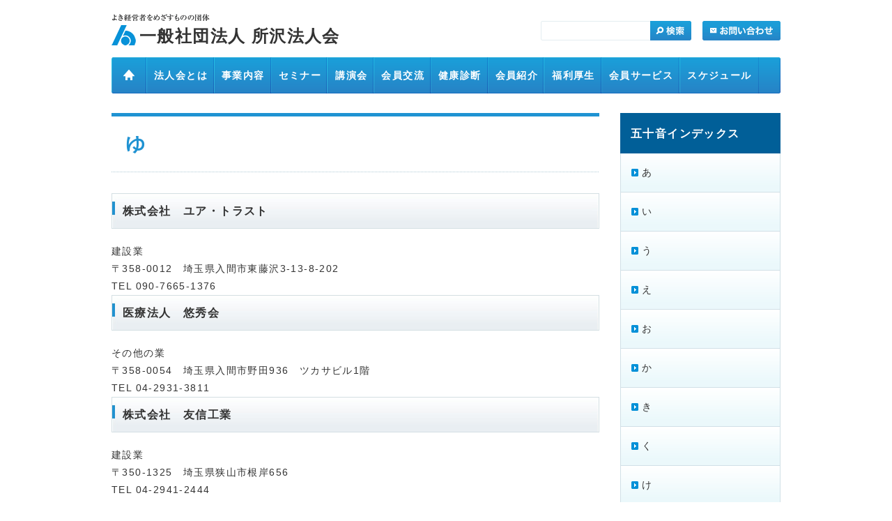

--- FILE ---
content_type: text/html; charset=UTF-8
request_url: https://hojinkai.zenkokuhojinkai.or.jp/tokorozawa/test/yu/
body_size: 34170
content:
<!DOCTYPE html PUBLIC "-//W3C//DTD XHTML 1.0 Transitional//EN" "http://www.w3.org/TR/xhtml1/DTD/xhtml1-transitional.dtd">
<html xmlns="http://www.w3.org/1999/xhtml" xml:lang="ja" lang="ja">
<head>
<meta http-equiv="content-type" content="text/html; charset=utf-8" />
<meta http-equiv="content-style-type" content="text/css" />
<meta http-equiv="content-script-type" content="text/javascript" />
<meta name="viewport" content="width=device-width, initial-scale=1">
<title>一般社団法人 所沢法人会</title>
<meta name="Description" content="法人会は60年を超える歴史を有し100万社が加入する団体です。税の啓発や租税教育を積極的に進めています。" />
<meta name="Keywords" content="全法連,全国法人会,法人会,税,税金,税制改正,社会貢献,公益法人" />

<link rel="index" href="/index.html" />
  <link rel="stylesheet" type="text/css" href="https://hojinkai.zenkokuhojinkai.or.jp/tokorozawa/wp-content/themes/tanikai/common/css/reset.css" media="all" />
  <link rel="stylesheet" type="text/css" href="https://hojinkai.zenkokuhojinkai.or.jp/tokorozawa/wp-content/themes/tanikai/common/css/global-responsive.css" media="all" />
<link rel="stylesheet" type="text/css" href="https://hojinkai.zenkokuhojinkai.or.jp/tokorozawa/wp-content/themes/tanikai/style.css" media="all" />
<link rel="stylesheet" type="text/css" href="https://hojinkai.zenkokuhojinkai.or.jp/tokorozawa/wp-content/themes/tanikai/common/css/print.css" media="print" />

<script type="text/javascript" src="https://hojinkai.zenkokuhojinkai.or.jp/tokorozawa/wp-content/themes/tanikai/common/js/jquery1.7_pack.js"></script>
<script type="text/javascript" src="https://hojinkai.zenkokuhojinkai.or.jp/tokorozawa/wp-content/themes/tanikai/common/js/library.js"></script>
<script type="text/javascript">
$(document).ready(function(){
   $('#SideInclude').load('/sidebanner/', null , function(){
       $.library.rollover();
   });
      $.library.active("gn866",{type:"text"});
   $.library.active("sn1271",{type:"text"});
  });

$(function(){
  $(".hamburger").click(function () {
    $(this).toggleClass("active");
    $(".sp-header .navi").toggleClass("active");
  });
  $(".navi a").click(function () {
    $(".hamburger").removeClass("active");
    $(".sp-header .navi").removeClass("active");
  });
});
</script>
<meta name='robots' content='max-image-preview:large' />
	<style>img:is([sizes="auto" i], [sizes^="auto," i]) { contain-intrinsic-size: 3000px 1500px }</style>
	<link rel="alternate" type="application/rss+xml" title="一般社団法人 所沢法人会 &raquo; ゆ のコメントのフィード" href="https://hojinkai.zenkokuhojinkai.or.jp/tokorozawa/test/yu/feed/" />
<script type="text/javascript">
/* <![CDATA[ */
window._wpemojiSettings = {"baseUrl":"https:\/\/s.w.org\/images\/core\/emoji\/15.0.3\/72x72\/","ext":".png","svgUrl":"https:\/\/s.w.org\/images\/core\/emoji\/15.0.3\/svg\/","svgExt":".svg","source":{"concatemoji":"https:\/\/hojinkai.zenkokuhojinkai.or.jp\/tokorozawa\/wp-includes\/js\/wp-emoji-release.min.js?ver=6.7.2"}};
/*! This file is auto-generated */
!function(i,n){var o,s,e;function c(e){try{var t={supportTests:e,timestamp:(new Date).valueOf()};sessionStorage.setItem(o,JSON.stringify(t))}catch(e){}}function p(e,t,n){e.clearRect(0,0,e.canvas.width,e.canvas.height),e.fillText(t,0,0);var t=new Uint32Array(e.getImageData(0,0,e.canvas.width,e.canvas.height).data),r=(e.clearRect(0,0,e.canvas.width,e.canvas.height),e.fillText(n,0,0),new Uint32Array(e.getImageData(0,0,e.canvas.width,e.canvas.height).data));return t.every(function(e,t){return e===r[t]})}function u(e,t,n){switch(t){case"flag":return n(e,"\ud83c\udff3\ufe0f\u200d\u26a7\ufe0f","\ud83c\udff3\ufe0f\u200b\u26a7\ufe0f")?!1:!n(e,"\ud83c\uddfa\ud83c\uddf3","\ud83c\uddfa\u200b\ud83c\uddf3")&&!n(e,"\ud83c\udff4\udb40\udc67\udb40\udc62\udb40\udc65\udb40\udc6e\udb40\udc67\udb40\udc7f","\ud83c\udff4\u200b\udb40\udc67\u200b\udb40\udc62\u200b\udb40\udc65\u200b\udb40\udc6e\u200b\udb40\udc67\u200b\udb40\udc7f");case"emoji":return!n(e,"\ud83d\udc26\u200d\u2b1b","\ud83d\udc26\u200b\u2b1b")}return!1}function f(e,t,n){var r="undefined"!=typeof WorkerGlobalScope&&self instanceof WorkerGlobalScope?new OffscreenCanvas(300,150):i.createElement("canvas"),a=r.getContext("2d",{willReadFrequently:!0}),o=(a.textBaseline="top",a.font="600 32px Arial",{});return e.forEach(function(e){o[e]=t(a,e,n)}),o}function t(e){var t=i.createElement("script");t.src=e,t.defer=!0,i.head.appendChild(t)}"undefined"!=typeof Promise&&(o="wpEmojiSettingsSupports",s=["flag","emoji"],n.supports={everything:!0,everythingExceptFlag:!0},e=new Promise(function(e){i.addEventListener("DOMContentLoaded",e,{once:!0})}),new Promise(function(t){var n=function(){try{var e=JSON.parse(sessionStorage.getItem(o));if("object"==typeof e&&"number"==typeof e.timestamp&&(new Date).valueOf()<e.timestamp+604800&&"object"==typeof e.supportTests)return e.supportTests}catch(e){}return null}();if(!n){if("undefined"!=typeof Worker&&"undefined"!=typeof OffscreenCanvas&&"undefined"!=typeof URL&&URL.createObjectURL&&"undefined"!=typeof Blob)try{var e="postMessage("+f.toString()+"("+[JSON.stringify(s),u.toString(),p.toString()].join(",")+"));",r=new Blob([e],{type:"text/javascript"}),a=new Worker(URL.createObjectURL(r),{name:"wpTestEmojiSupports"});return void(a.onmessage=function(e){c(n=e.data),a.terminate(),t(n)})}catch(e){}c(n=f(s,u,p))}t(n)}).then(function(e){for(var t in e)n.supports[t]=e[t],n.supports.everything=n.supports.everything&&n.supports[t],"flag"!==t&&(n.supports.everythingExceptFlag=n.supports.everythingExceptFlag&&n.supports[t]);n.supports.everythingExceptFlag=n.supports.everythingExceptFlag&&!n.supports.flag,n.DOMReady=!1,n.readyCallback=function(){n.DOMReady=!0}}).then(function(){return e}).then(function(){var e;n.supports.everything||(n.readyCallback(),(e=n.source||{}).concatemoji?t(e.concatemoji):e.wpemoji&&e.twemoji&&(t(e.twemoji),t(e.wpemoji)))}))}((window,document),window._wpemojiSettings);
/* ]]> */
</script>
<style id='wp-emoji-styles-inline-css' type='text/css'>

	img.wp-smiley, img.emoji {
		display: inline !important;
		border: none !important;
		box-shadow: none !important;
		height: 1em !important;
		width: 1em !important;
		margin: 0 0.07em !important;
		vertical-align: -0.1em !important;
		background: none !important;
		padding: 0 !important;
	}
</style>
<link rel='stylesheet' id='wp-block-library-css' href='https://hojinkai.zenkokuhojinkai.or.jp/tokorozawa/wp-includes/css/dist/block-library/style.min.css?ver=6.7.2' type='text/css' media='all' />
<style id='classic-theme-styles-inline-css' type='text/css'>
/*! This file is auto-generated */
.wp-block-button__link{color:#fff;background-color:#32373c;border-radius:9999px;box-shadow:none;text-decoration:none;padding:calc(.667em + 2px) calc(1.333em + 2px);font-size:1.125em}.wp-block-file__button{background:#32373c;color:#fff;text-decoration:none}
</style>
<style id='global-styles-inline-css' type='text/css'>
:root{--wp--preset--aspect-ratio--square: 1;--wp--preset--aspect-ratio--4-3: 4/3;--wp--preset--aspect-ratio--3-4: 3/4;--wp--preset--aspect-ratio--3-2: 3/2;--wp--preset--aspect-ratio--2-3: 2/3;--wp--preset--aspect-ratio--16-9: 16/9;--wp--preset--aspect-ratio--9-16: 9/16;--wp--preset--color--black: #000000;--wp--preset--color--cyan-bluish-gray: #abb8c3;--wp--preset--color--white: #ffffff;--wp--preset--color--pale-pink: #f78da7;--wp--preset--color--vivid-red: #cf2e2e;--wp--preset--color--luminous-vivid-orange: #ff6900;--wp--preset--color--luminous-vivid-amber: #fcb900;--wp--preset--color--light-green-cyan: #7bdcb5;--wp--preset--color--vivid-green-cyan: #00d084;--wp--preset--color--pale-cyan-blue: #8ed1fc;--wp--preset--color--vivid-cyan-blue: #0693e3;--wp--preset--color--vivid-purple: #9b51e0;--wp--preset--gradient--vivid-cyan-blue-to-vivid-purple: linear-gradient(135deg,rgba(6,147,227,1) 0%,rgb(155,81,224) 100%);--wp--preset--gradient--light-green-cyan-to-vivid-green-cyan: linear-gradient(135deg,rgb(122,220,180) 0%,rgb(0,208,130) 100%);--wp--preset--gradient--luminous-vivid-amber-to-luminous-vivid-orange: linear-gradient(135deg,rgba(252,185,0,1) 0%,rgba(255,105,0,1) 100%);--wp--preset--gradient--luminous-vivid-orange-to-vivid-red: linear-gradient(135deg,rgba(255,105,0,1) 0%,rgb(207,46,46) 100%);--wp--preset--gradient--very-light-gray-to-cyan-bluish-gray: linear-gradient(135deg,rgb(238,238,238) 0%,rgb(169,184,195) 100%);--wp--preset--gradient--cool-to-warm-spectrum: linear-gradient(135deg,rgb(74,234,220) 0%,rgb(151,120,209) 20%,rgb(207,42,186) 40%,rgb(238,44,130) 60%,rgb(251,105,98) 80%,rgb(254,248,76) 100%);--wp--preset--gradient--blush-light-purple: linear-gradient(135deg,rgb(255,206,236) 0%,rgb(152,150,240) 100%);--wp--preset--gradient--blush-bordeaux: linear-gradient(135deg,rgb(254,205,165) 0%,rgb(254,45,45) 50%,rgb(107,0,62) 100%);--wp--preset--gradient--luminous-dusk: linear-gradient(135deg,rgb(255,203,112) 0%,rgb(199,81,192) 50%,rgb(65,88,208) 100%);--wp--preset--gradient--pale-ocean: linear-gradient(135deg,rgb(255,245,203) 0%,rgb(182,227,212) 50%,rgb(51,167,181) 100%);--wp--preset--gradient--electric-grass: linear-gradient(135deg,rgb(202,248,128) 0%,rgb(113,206,126) 100%);--wp--preset--gradient--midnight: linear-gradient(135deg,rgb(2,3,129) 0%,rgb(40,116,252) 100%);--wp--preset--font-size--small: 13px;--wp--preset--font-size--medium: 20px;--wp--preset--font-size--large: 36px;--wp--preset--font-size--x-large: 42px;--wp--preset--spacing--20: 0.44rem;--wp--preset--spacing--30: 0.67rem;--wp--preset--spacing--40: 1rem;--wp--preset--spacing--50: 1.5rem;--wp--preset--spacing--60: 2.25rem;--wp--preset--spacing--70: 3.38rem;--wp--preset--spacing--80: 5.06rem;--wp--preset--shadow--natural: 6px 6px 9px rgba(0, 0, 0, 0.2);--wp--preset--shadow--deep: 12px 12px 50px rgba(0, 0, 0, 0.4);--wp--preset--shadow--sharp: 6px 6px 0px rgba(0, 0, 0, 0.2);--wp--preset--shadow--outlined: 6px 6px 0px -3px rgba(255, 255, 255, 1), 6px 6px rgba(0, 0, 0, 1);--wp--preset--shadow--crisp: 6px 6px 0px rgba(0, 0, 0, 1);}:where(.is-layout-flex){gap: 0.5em;}:where(.is-layout-grid){gap: 0.5em;}body .is-layout-flex{display: flex;}.is-layout-flex{flex-wrap: wrap;align-items: center;}.is-layout-flex > :is(*, div){margin: 0;}body .is-layout-grid{display: grid;}.is-layout-grid > :is(*, div){margin: 0;}:where(.wp-block-columns.is-layout-flex){gap: 2em;}:where(.wp-block-columns.is-layout-grid){gap: 2em;}:where(.wp-block-post-template.is-layout-flex){gap: 1.25em;}:where(.wp-block-post-template.is-layout-grid){gap: 1.25em;}.has-black-color{color: var(--wp--preset--color--black) !important;}.has-cyan-bluish-gray-color{color: var(--wp--preset--color--cyan-bluish-gray) !important;}.has-white-color{color: var(--wp--preset--color--white) !important;}.has-pale-pink-color{color: var(--wp--preset--color--pale-pink) !important;}.has-vivid-red-color{color: var(--wp--preset--color--vivid-red) !important;}.has-luminous-vivid-orange-color{color: var(--wp--preset--color--luminous-vivid-orange) !important;}.has-luminous-vivid-amber-color{color: var(--wp--preset--color--luminous-vivid-amber) !important;}.has-light-green-cyan-color{color: var(--wp--preset--color--light-green-cyan) !important;}.has-vivid-green-cyan-color{color: var(--wp--preset--color--vivid-green-cyan) !important;}.has-pale-cyan-blue-color{color: var(--wp--preset--color--pale-cyan-blue) !important;}.has-vivid-cyan-blue-color{color: var(--wp--preset--color--vivid-cyan-blue) !important;}.has-vivid-purple-color{color: var(--wp--preset--color--vivid-purple) !important;}.has-black-background-color{background-color: var(--wp--preset--color--black) !important;}.has-cyan-bluish-gray-background-color{background-color: var(--wp--preset--color--cyan-bluish-gray) !important;}.has-white-background-color{background-color: var(--wp--preset--color--white) !important;}.has-pale-pink-background-color{background-color: var(--wp--preset--color--pale-pink) !important;}.has-vivid-red-background-color{background-color: var(--wp--preset--color--vivid-red) !important;}.has-luminous-vivid-orange-background-color{background-color: var(--wp--preset--color--luminous-vivid-orange) !important;}.has-luminous-vivid-amber-background-color{background-color: var(--wp--preset--color--luminous-vivid-amber) !important;}.has-light-green-cyan-background-color{background-color: var(--wp--preset--color--light-green-cyan) !important;}.has-vivid-green-cyan-background-color{background-color: var(--wp--preset--color--vivid-green-cyan) !important;}.has-pale-cyan-blue-background-color{background-color: var(--wp--preset--color--pale-cyan-blue) !important;}.has-vivid-cyan-blue-background-color{background-color: var(--wp--preset--color--vivid-cyan-blue) !important;}.has-vivid-purple-background-color{background-color: var(--wp--preset--color--vivid-purple) !important;}.has-black-border-color{border-color: var(--wp--preset--color--black) !important;}.has-cyan-bluish-gray-border-color{border-color: var(--wp--preset--color--cyan-bluish-gray) !important;}.has-white-border-color{border-color: var(--wp--preset--color--white) !important;}.has-pale-pink-border-color{border-color: var(--wp--preset--color--pale-pink) !important;}.has-vivid-red-border-color{border-color: var(--wp--preset--color--vivid-red) !important;}.has-luminous-vivid-orange-border-color{border-color: var(--wp--preset--color--luminous-vivid-orange) !important;}.has-luminous-vivid-amber-border-color{border-color: var(--wp--preset--color--luminous-vivid-amber) !important;}.has-light-green-cyan-border-color{border-color: var(--wp--preset--color--light-green-cyan) !important;}.has-vivid-green-cyan-border-color{border-color: var(--wp--preset--color--vivid-green-cyan) !important;}.has-pale-cyan-blue-border-color{border-color: var(--wp--preset--color--pale-cyan-blue) !important;}.has-vivid-cyan-blue-border-color{border-color: var(--wp--preset--color--vivid-cyan-blue) !important;}.has-vivid-purple-border-color{border-color: var(--wp--preset--color--vivid-purple) !important;}.has-vivid-cyan-blue-to-vivid-purple-gradient-background{background: var(--wp--preset--gradient--vivid-cyan-blue-to-vivid-purple) !important;}.has-light-green-cyan-to-vivid-green-cyan-gradient-background{background: var(--wp--preset--gradient--light-green-cyan-to-vivid-green-cyan) !important;}.has-luminous-vivid-amber-to-luminous-vivid-orange-gradient-background{background: var(--wp--preset--gradient--luminous-vivid-amber-to-luminous-vivid-orange) !important;}.has-luminous-vivid-orange-to-vivid-red-gradient-background{background: var(--wp--preset--gradient--luminous-vivid-orange-to-vivid-red) !important;}.has-very-light-gray-to-cyan-bluish-gray-gradient-background{background: var(--wp--preset--gradient--very-light-gray-to-cyan-bluish-gray) !important;}.has-cool-to-warm-spectrum-gradient-background{background: var(--wp--preset--gradient--cool-to-warm-spectrum) !important;}.has-blush-light-purple-gradient-background{background: var(--wp--preset--gradient--blush-light-purple) !important;}.has-blush-bordeaux-gradient-background{background: var(--wp--preset--gradient--blush-bordeaux) !important;}.has-luminous-dusk-gradient-background{background: var(--wp--preset--gradient--luminous-dusk) !important;}.has-pale-ocean-gradient-background{background: var(--wp--preset--gradient--pale-ocean) !important;}.has-electric-grass-gradient-background{background: var(--wp--preset--gradient--electric-grass) !important;}.has-midnight-gradient-background{background: var(--wp--preset--gradient--midnight) !important;}.has-small-font-size{font-size: var(--wp--preset--font-size--small) !important;}.has-medium-font-size{font-size: var(--wp--preset--font-size--medium) !important;}.has-large-font-size{font-size: var(--wp--preset--font-size--large) !important;}.has-x-large-font-size{font-size: var(--wp--preset--font-size--x-large) !important;}
:where(.wp-block-post-template.is-layout-flex){gap: 1.25em;}:where(.wp-block-post-template.is-layout-grid){gap: 1.25em;}
:where(.wp-block-columns.is-layout-flex){gap: 2em;}:where(.wp-block-columns.is-layout-grid){gap: 2em;}
:root :where(.wp-block-pullquote){font-size: 1.5em;line-height: 1.6;}
</style>
<link rel="https://api.w.org/" href="https://hojinkai.zenkokuhojinkai.or.jp/tokorozawa/wp-json/" /><link rel="alternate" title="JSON" type="application/json" href="https://hojinkai.zenkokuhojinkai.or.jp/tokorozawa/wp-json/wp/v2/pages/1271" /><link rel="EditURI" type="application/rsd+xml" title="RSD" href="https://hojinkai.zenkokuhojinkai.or.jp/tokorozawa/xmlrpc.php?rsd" />
<meta name="generator" content="WordPress 6.7.2" />
<link rel="canonical" href="https://hojinkai.zenkokuhojinkai.or.jp/tokorozawa/test/yu/" />
<link rel='shortlink' href='https://hojinkai.zenkokuhojinkai.or.jp/tokorozawa/?p=1271' />
<link rel="alternate" title="oEmbed (JSON)" type="application/json+oembed" href="https://hojinkai.zenkokuhojinkai.or.jp/tokorozawa/wp-json/oembed/1.0/embed?url=https%3A%2F%2Fhojinkai.zenkokuhojinkai.or.jp%2Ftokorozawa%2Ftest%2Fyu%2F" />
<link rel="alternate" title="oEmbed (XML)" type="text/xml+oembed" href="https://hojinkai.zenkokuhojinkai.or.jp/tokorozawa/wp-json/oembed/1.0/embed?url=https%3A%2F%2Fhojinkai.zenkokuhojinkai.or.jp%2Ftokorozawa%2Ftest%2Fyu%2F&#038;format=xml" />
</head>

<body data-rsssl=1>
<div id="Container">
<a id="Top" name="Top"></a>
<div class="nonvisual-menu">
<dl><dt>ページ内を移動するためのリンクです。</dt><dd><ul><li><a href="#main-Contents">メインコンテンツへ移動</a></li></ul></dd></dl>
<!-- .nonvisual-menu // --></div>

<!-- 
//////////////////////////////////////////////////////////////////////////////
Header
//////////////////////////////////////////////////////////////////////////////
-->
<div id="Header" class="pc">
<p class="logo"><a href="https://hojinkai.zenkokuhojinkai.or.jp/tokorozawa">一般社団法人 所沢法人会</a></p>
<div class="header-menu">
<div class="search">
<form action="https://hojinkai.zenkokuhojinkai.or.jp/tokorozawa" id="cse-search-box">
<input type="text" name="s" value="" class="text" /><input type="image" src="https://hojinkai.zenkokuhojinkai.or.jp/tokorozawa/wp-content/themes/tanikai/common/images/header_search_btn.gif" name="btnG" alt="検索" value="" class="btn rover" />
</form>
<!-- .search // --></div>
<p class="inquiry"><a href="mailto:info@tokorozawahoujinkai.or.jp"><img src="https://hojinkai.zenkokuhojinkai.or.jp/tokorozawa/wp-content/themes/tanikai/common/images/header_inquiry_btn.gif" width="112" height="28" alt="お問い合わせ" class="rover" /></a></p>
<!-- .header-menu // --></div>
<div id="GlobalNavi">
<ul class="all-rover">
<li><a href="https://hojinkai.zenkokuhojinkai.or.jp/tokorozawa"><img src="https://hojinkai.zenkokuhojinkai.or.jp/tokorozawa/wp-content/themes/tanikai/common/images/header_gn01.gif" width="51" height="52" alt="HOME" id="gn01" name="gn01" /></a></li>
<li><a href="https://hojinkai.zenkokuhojinkai.or.jp/tokorozawa/about" id="gn9"><span class="text">法人会とは</span></a></li>
<li><a href="https://hojinkai.zenkokuhojinkai.or.jp/tokorozawa/contents" id="gn10"><span class="text">事業内容</span></a></li>
<li><a href="https://hojinkai.zenkokuhojinkai.or.jp/tokorozawa/seminer" id="gn15"><span class="text">セミナー</span></a></li>
<li><a href="https://hojinkai.zenkokuhojinkai.or.jp/tokorozawa/kouenkai" id="gn18"><span class="text">講演会</span></a></li>
<li><a href="https://hojinkai.zenkokuhojinkai.or.jp/tokorozawa/report" id="gn20"><span class="text">会員交流</span></a></li>
<li><a href="https://hojinkai.zenkokuhojinkai.or.jp/tokorozawa/health" id="gn24"><span class="text">健康診断</span></a></li>
<li><a href="https://hojinkai.zenkokuhojinkai.or.jp/tokorozawa/member" id="gn159"><span class="text">会員紹介</span></a></li>
<li><a href="https://hojinkai.zenkokuhojinkai.or.jp/tokorozawa/insurance" id="gn22"><span class="text">福利厚生</span></a></li>
<li><a href="https://hojinkai.zenkokuhojinkai.or.jp/tokorozawa/link" id="gn157"><span class="text">会員サービス</span></a></li>
<li><a href="https://hojinkai.zenkokuhojinkai.or.jp/tokorozawa/access" id="gn26"><span class="text">スケジュール</span></a></li>
<li><a href="https://hojinkai.zenkokuhojinkai.or.jp/tokorozawa/test" id="gn866"><span class="text">五十音インデックス</span></a></li>
</ul>
<!-- #GlobalNavi // --></div>
<!-- #Header // --></div>

  <div class="sp-header sp">
    <div class="hamburger">
      <span></span>
      <span></span>
      <span></span>
    </div>
    <p class="logo">
      <a href="https://hojinkai.zenkokuhojinkai.or.jp/tokorozawa">一般社団法人 所沢法人会</a>
    </p>
    <nav class="navi">
      <ul class="menu">
        <li><a href="https://hojinkai.zenkokuhojinkai.or.jp/tokorozawa">TOP</a></li>
                  <li><a href="https://hojinkai.zenkokuhojinkai.or.jp/tokorozawa/about">法人会とは</a></li>
                  <li><a href="https://hojinkai.zenkokuhojinkai.or.jp/tokorozawa/contents">事業内容</a></li>
                  <li><a href="https://hojinkai.zenkokuhojinkai.or.jp/tokorozawa/seminer">セミナー</a></li>
                  <li><a href="https://hojinkai.zenkokuhojinkai.or.jp/tokorozawa/kouenkai">講演会</a></li>
                  <li><a href="https://hojinkai.zenkokuhojinkai.or.jp/tokorozawa/report">会員交流</a></li>
                  <li><a href="https://hojinkai.zenkokuhojinkai.or.jp/tokorozawa/health">健康診断</a></li>
                  <li><a href="https://hojinkai.zenkokuhojinkai.or.jp/tokorozawa/member">会員紹介</a></li>
                  <li><a href="https://hojinkai.zenkokuhojinkai.or.jp/tokorozawa/insurance">福利厚生</a></li>
                  <li><a href="https://hojinkai.zenkokuhojinkai.or.jp/tokorozawa/link">会員サービス</a></li>
                  <li><a href="https://hojinkai.zenkokuhojinkai.or.jp/tokorozawa/access">スケジュール</a></li>
                  <li><a href="https://hojinkai.zenkokuhojinkai.or.jp/tokorozawa/test">五十音インデックス</a></li>
                <li class="search-area">
          <div class="search">
            <form action="https://hojinkai.zenkokuhojinkai.or.jp/tokorozawa" id="cse-search-box">
              <input type="text" name="s" value="" class="text" /><input type="image" src="https://hojinkai.zenkokuhojinkai.or.jp/tokorozawa/wp-content/themes/tanikai/common/images/header_search_btn.gif" name="btnG" alt="検索" value="" class="btn rover" />
            </form>
          </div>
        </li>
      </ul>
    </nav>
  </div>


<!-- 
//////////////////////////////////////////////////////////////////////////////
Content
//////////////////////////////////////////////////////////////////////////////
--> 
<div id="Content">
<a id="main-Contents" name="main-Contents"><img src="https://hojinkai.zenkokuhojinkai.or.jp/tokorozawa/wp-content/themes/tanikai/common/images/spacer.gif" alt="ここからメインコンテンツです" /></a>

<div id="Main" class="low">
<h1 class="mainttl">ゆ</h1>
<p><a name="株式会社　ユア・トラスト"></a></p>
<h3>株式会社　ユア・トラスト</h3>
<p>建設業<br />
〒358-0012　埼玉県入間市東藤沢3-13-8-202<br />
TEL 090-7665-1376</p>
<p><a name="医療法人　悠秀会"></a></p>
<h3>医療法人　悠秀会 </h3>
<p>その他の業<br />
〒358-0054　埼玉県入間市野田936　ツカサビル1階<br />
TEL 04-2931-3811 </p>
<p><a name="株式会社　友信工業"></a></p>
<h3>株式会社　友信工業</h3>
<p>建設業<br />
〒350-1325　埼玉県狭山市根岸656<br />
TEL 04-2941-2444<br />
FAX 04-2941-2445<br />
<a href="mailto:setsubi110@gmail.com">Eメール</a></p>
<p><a name="株式会社　ユース"></a></p>
<h3>株式会社　ユース</h3>
<h4>オフィス通販ASKUL販売店　OA機器、物流機器等の販売</h4>
<p>小売業<br />
〒350-1331　埼玉県狭山市新狭山1-13<br />
TEL 04-2953-2187<br />
FAX 04-2953-6904<br />
<a target="_blank" href="https://www.youthinc.co.jp" rel="noopener noreferrer">ホームページ</a><br />
<a href="mailto:info@youthinc.co.jp">Eメール</a></p>
<p><a name="有限会社　ユニオン工芸"></a></p>
<h3>有限会社　ユニオン工芸 </h3>
<h4>自社木工所を主体とした内装施工会社です。家具も製作致します。</h4>
<p>建設業<br />
〒350-1335　埼玉県狭山市柏原704-1<br />
TEL 04-2953-8350<br />
FAX 04-2953-8309<br />
<a target="_blank" href="http://www.unionkougei.com" rel="noopener noreferrer">ホームページ</a><br />
<a href="mailto:union@juno.ocn.ne.jp">Eメール</a></p>
<p><a name="株式会社　ユニオンテラダ・コーポレーション"></a></p>
<h3>株式会社　ユニオンテラダ・コーポレーション </h3>
<p>サービス業<br />
〒207-0021　東京都東大和市立野2-4-1 プレステージ上北台201<br />
TEL 04-2946-7554<br />
FAX 04-2946-7570<br />
<a href="mailto:yunionnteradakoporeisyon@gmail.com">Eメール</a></p>
<p><a name="株式会社　UNITY"></a></p>
<h3>株式会社　UNITY</h3>
<p>建設業<br />
〒359-1167　埼玉県所沢市林1‐189‐1<br />
FAX 070-2623-0602<br />
<a href="mailto:unity_0310@yahoo.co.jp">Eメール</a></p>
<p><a name="ユニテク　株式会社"></a></p>
<h3>ユニテク　株式会社</h3>
<h4>高品質×迅速対応の提案、製造の企業です。</h4>
<p>製造業<br />
〒359-1152　埼玉県所沢市北野1-25-10<br />
TEL 04-2949-9151<br />
FAX 04-2949-9191<br />
<a target="_blank" href="https://unitechkk.co.jp/" rel="noopener noreferrer">ホームページ</a><br />
<a href="mailto:koya.sakai@unitechkk.co.jp">Eメール</a></p>
<p><a name="ユニテク　株式会社"></a></p>
<h3>ユニテク　株式会社</h3>
<h4>高品質×迅速対応の提案、製造の企業です。</h4>
<p>製造業<br />
〒359-1152　埼玉県所沢市北野1-25-10<br />
TEL 04-2949-9151<br />
FAX 04-2949-9191<br />
<a target="_blank" href="https://unitechkk.co.jp/" rel="noopener noreferrer">ホームページ</a><br />
<a href="mailto:koya.sakai@unitechkk.co.jp">Eメール</a></p>
<p><a name="ユニバーサル建築デザイン工房"></a></p>
<h3>ユニバーサル建築デザイン工房</h3>
<p>建設業<br />
〒359-1145　埼玉県所沢市山口5186-1 グランコート所沢206<br />
TEL 090-5777-6728<br />
<a href="mailto:fkk_universal@yahoo.co.jp">Eメール</a></p>
<p><a name="株式会社　ゆはかのこ"></a></p>
<h3>株式会社　ゆはかのこ </h3>
<p>建設業<br />
〒359-1141　埼玉県所沢市小手指町1-39-37<br />
TEL 04-2941-2402<br />
FAX 04-2941-2407 </p>
<p><a name="株式会社　夢くらぶ"></a></p>
<h3>株式会社　夢くらぶ </h3>
<p>サービス業<br />
〒359-1147　埼玉県所沢市小手指元町2-29-72<br />
TEL 04-2938-5055<br />
FAX 04-2938-7000</p>
<p><a name="一般社団法人　夢工房"></a></p>
<h3>一般社団法人　夢工房</h3>
<p>サービス業<br />
〒357-0065　埼玉県飯能市大河原934‐1<br />
TEL 042-980-7784<br />
FAX 042-980-7783</p>
<!-- #Main // --></div>

<div id="Side">
<dl class="sidenav">
<dt id="sn866"><a href="https://hojinkai.zenkokuhojinkai.or.jp/tokorozawa/test">五十音インデックス</a></dt>
<dd id="sn886"><a href="https://hojinkai.zenkokuhojinkai.or.jp/tokorozawa/test/a">あ</a></dd>
<dd id="sn924"><a href="https://hojinkai.zenkokuhojinkai.or.jp/tokorozawa/test/i">い</a></dd>
<dd id="sn975"><a href="https://hojinkai.zenkokuhojinkai.or.jp/tokorozawa/test/u">う</a></dd>
<dd id="sn850"><a href="https://hojinkai.zenkokuhojinkai.or.jp/tokorozawa/test/e">え</a></dd>
<dd id="sn959"><a href="https://hojinkai.zenkokuhojinkai.or.jp/tokorozawa/test/o">お</a></dd>
<dd id="sn907"><a href="https://hojinkai.zenkokuhojinkai.or.jp/tokorozawa/test/ka">か</a></dd>
<dd id="sn916"><a href="https://hojinkai.zenkokuhojinkai.or.jp/tokorozawa/test/ki">き</a></dd>
<dd id="sn979"><a href="https://hojinkai.zenkokuhojinkai.or.jp/tokorozawa/test/ku">く</a></dd>
<dd id="sn937"><a href="https://hojinkai.zenkokuhojinkai.or.jp/tokorozawa/test/ke">け</a></dd>
<dd id="sn944"><a href="https://hojinkai.zenkokuhojinkai.or.jp/tokorozawa/test/ko">こ</a></dd>
<dd id="sn949"><a href="https://hojinkai.zenkokuhojinkai.or.jp/tokorozawa/test/sa">さ</a></dd>
<dd id="sn955"><a href="https://hojinkai.zenkokuhojinkai.or.jp/tokorozawa/test/si">し</a></dd>
<dd id="sn963"><a href="https://hojinkai.zenkokuhojinkai.or.jp/tokorozawa/test/su">す</a></dd>
<dd id="sn967"><a href="https://hojinkai.zenkokuhojinkai.or.jp/tokorozawa/test/se">せ</a></dd>
<dd id="sn891"><a href="https://hojinkai.zenkokuhojinkai.or.jp/tokorozawa/test/so">そ</a></dd>
<dd id="sn987"><a href="https://hojinkai.zenkokuhojinkai.or.jp/tokorozawa/test/ta">た</a></dd>
<dd id="sn920"><a href="https://hojinkai.zenkokuhojinkai.or.jp/tokorozawa/test/ti">ち</a></dd>
<dd id="sn971"><a href="https://hojinkai.zenkokuhojinkai.or.jp/tokorozawa/test/tu">つ</a></dd>
<dd id="sn903"><a href="https://hojinkai.zenkokuhojinkai.or.jp/tokorozawa/test/te">て</a></dd>
<dd id="sn899"><a href="https://hojinkai.zenkokuhojinkai.or.jp/tokorozawa/test/to">と</a></dd>
<dd id="sn929"><a href="https://hojinkai.zenkokuhojinkai.or.jp/tokorozawa/test/na">な</a></dd>
<dd id="sn1239"><a href="https://hojinkai.zenkokuhojinkai.or.jp/tokorozawa/test/ni">に</a></dd>
<dd id="sn1241"><a href="https://hojinkai.zenkokuhojinkai.or.jp/tokorozawa/test/nu">ぬ</a></dd>
<dd id="sn1244"><a href="https://hojinkai.zenkokuhojinkai.or.jp/tokorozawa/test/ne">ね</a></dd>
<dd id="sn1246"><a href="https://hojinkai.zenkokuhojinkai.or.jp/tokorozawa/test/no">の</a></dd>
<dd id="sn1249"><a href="https://hojinkai.zenkokuhojinkai.or.jp/tokorozawa/test/ha">は</a></dd>
<dd id="sn1251"><a href="https://hojinkai.zenkokuhojinkai.or.jp/tokorozawa/test/hi">ひ</a></dd>
<dd id="sn1253"><a href="https://hojinkai.zenkokuhojinkai.or.jp/tokorozawa/test/fu">ふ</a></dd>
<dd id="sn1255"><a href="https://hojinkai.zenkokuhojinkai.or.jp/tokorozawa/test/he">へ</a></dd>
<dd id="sn1257"><a href="https://hojinkai.zenkokuhojinkai.or.jp/tokorozawa/test/ho">ほ</a></dd>
<dd id="sn1259"><a href="https://hojinkai.zenkokuhojinkai.or.jp/tokorozawa/test/ma">ま</a></dd>
<dd id="sn1261"><a href="https://hojinkai.zenkokuhojinkai.or.jp/tokorozawa/test/mi">み</a></dd>
<dd id="sn1263"><a href="https://hojinkai.zenkokuhojinkai.or.jp/tokorozawa/test/mu">む</a></dd>
<dd id="sn1265"><a href="https://hojinkai.zenkokuhojinkai.or.jp/tokorozawa/test/me">め</a></dd>
<dd id="sn1267"><a href="https://hojinkai.zenkokuhojinkai.or.jp/tokorozawa/test/mo">も</a></dd>
<dd id="sn1269"><a href="https://hojinkai.zenkokuhojinkai.or.jp/tokorozawa/test/ya">や</a></dd>
<dd id="sn1271"><a href="https://hojinkai.zenkokuhojinkai.or.jp/tokorozawa/test/yu">ゆ</a></dd>
<dd id="sn1273"><a href="https://hojinkai.zenkokuhojinkai.or.jp/tokorozawa/test/yo">よ</a></dd>
<dd id="sn1275"><a href="https://hojinkai.zenkokuhojinkai.or.jp/tokorozawa/test/ra">ら</a></dd>
<dd id="sn1277"><a href="https://hojinkai.zenkokuhojinkai.or.jp/tokorozawa/test/ri">り</a></dd>
<dd id="sn1279"><a href="https://hojinkai.zenkokuhojinkai.or.jp/tokorozawa/test/ru">る</a></dd>
<dd id="sn1281"><a href="https://hojinkai.zenkokuhojinkai.or.jp/tokorozawa/test/re">れ</a></dd>
<dd id="sn1283"><a href="https://hojinkai.zenkokuhojinkai.or.jp/tokorozawa/test/ro">ろ</a></dd>
<dd id="sn1285"><a href="https://hojinkai.zenkokuhojinkai.or.jp/tokorozawa/test/wa">わ</a></dd>
</dl>

<div id="SideInclude">
<!-- #SideInclude // --></div>
<!-- #Side // --></div>

<p id="Pagetop"><a href="#Top"><img src="https://hojinkai.zenkokuhojinkai.or.jp/tokorozawa/wp-content/themes/tanikai/common/images/content_pagetop.gif" width="162" height="36" alt="ページトップに戻る" class="rover" /></a></p>
<!-- #Content  // --></div>

<div id="Footer" class="pc">
<div class="footer-inline">
<p class="logo"><strong>一般社団法人 所沢法人会</strong>〒359-1121<br />埼玉県所沢市元町２７－１所沢ハーティア東棟３階</p>
<ul>
<li class="tel"><strong><img src="https://hojinkai.zenkokuhojinkai.or.jp/tokorozawa/wp-content/themes/tanikai/common/images/footer_tel_ttl.gif" width="171" height="14" alt="お電話でお問い合わせの方" /></strong><span>04-2924-5785</span></li>
<li class="mail"><strong><img src="https://hojinkai.zenkokuhojinkai.or.jp/tokorozawa/wp-content/themes/tanikai/common/images/footer_mail_ttl.gif" width="171" height="14" alt="メールでお問い合わせの方" /></strong><a href="mailto:info@tokorozawahoujinkai.or.jp"><img src="https://hojinkai.zenkokuhojinkai.or.jp/tokorozawa/wp-content/themes/tanikai/common/images/footer_mail_btn.gif" width="184" height="40" alt="お問い合わせ" class="rover" /></a></li>
</ul>
<!-- .footer-inline // --></div>
<address><span></address>
<!-- #Footer // --></div>
  <div class="sp-footer sp">
    <p class="logo"><strong>一般社団法人 所沢法人会</strong></p>
    <p class="address">〒359-1121<br>埼玉県所沢市元町２７－１所沢ハーティア東棟３階</p>
    <div class="tel">
      <p>お電話でお問い合わせの方</p>
      <a href="tel:04-2924-5785">04-2924-5785</a>
    </div>
    <div class="mail">
      <p>メールでお問い合わせの方</p>
      <a href="mailto:info@tokorozawahoujinkai.or.jp">
        <img src="https://hojinkai.zenkokuhojinkai.or.jp/tokorozawa/wp-content/themes/tanikai/common/images/footer_mail_btn.gif" alt="お問い合わせ">
      </a>
    </div>
    <p class="copyright"></p>
  </div>

<!-- #Container // --></div>
<script type="text/javascript">

  var _gaq = _gaq || [];
  _gaq.push(['_setAccount', 'UA-33607919-1']);
  _gaq.push(['_trackPageview']);

  (function() {
    var ga = document.createElement('script'); ga.type = 'text/javascript'; ga.async = true;
    ga.src = ('https:' == document.location.protocol ? 'https://ssl' : 'http://www') + '.google-analytics.com/ga.js';
    var s = document.getElementsByTagName('script')[0]; s.parentNode.insertBefore(ga, s);
  })();

</script>
</body>
</html>

--- FILE ---
content_type: text/html; charset=UTF-8
request_url: https://hojinkai.zenkokuhojinkai.or.jp/sidebanner/
body_size: 2970
content:
<ul class="bnr-list all-rover">
<li class="plane"><a href="https://www.zenkokuhojinkai.or.jp/activity/suggest.html" target="_blank" rel="noopener noreferrer"><img decoding="async" src="/wp-content/uploads/2012/07/side_bnr07.jpg" alt="法人会の税制提言" width="230" /></a></li>
<li><a href="https://www.zenkokuhojinkai.or.jp/q-sys/index.html" target="_blank" rel="noopener noreferrer"><img decoding="async" src="/wp-content/uploads/2017/07/side_bnr07.jpg" alt="経営者の声 法人会アンケート調査システム" width="226" /></a></li>
<li><a href="https://www.zenkokuhojinkai.or.jp/activity/relay-news.html" target="_blank" rel="noopener noreferrer"><img decoding="async" src="/wp-content/uploads/2021/04/bnr_relaynews_2104.jpg" alt="法人会リレーニュース" width="226" /></a></li>
<li><a href="http://tax-compliance.brain-server2.net/compliance/units/" target="_blank" rel="noopener noreferrer"><img decoding="async" src="/wp-content/uploads/2014/08/bnr_compliance.jpg" alt="自主点検チェックシート" width="226" /></a></li>
<li><a href="http://business-succession.brain-server2.net/" target="_blank" rel="noopener noreferrer"><img decoding="async" src="/wp-content/uploads/2019/03/bnr_biz-succession.jpg" alt="事業承継税制 特例措置のポイント" width="226" /></a></li>
<li><a href="https://bg40th.hojin-kai.biz/" target="_blank" rel="noopener noreferrer"><img decoding="async" src="/wp-content/uploads/2024/04/bnr_bg40th.jpg" alt="ビジネスガード40周年記念サイト" width="226" /></a></li>
<li><a href="https://www.zenkokuhojinkai.or.jp/links/welfare-info.html" target="_blank" rel="noopener noreferrer"><img decoding="async" src="/wp-content/uploads/2020/09/bnr_welfare-info.jpg" alt="福利厚生制度のご案内" width="226" /></a></li>
<li><a href="https://tv-player.ap1.admint.biz/5b330c0235f1a/player/1df1364d2f584befaa67de2e513ef875?site_id=5b330c0235f1a" target="_blank" rel="noopener noreferrer"><img decoding="async" src="https://hojinkai.zenkokuhojinkai.or.jp/wp-content/uploads/2021/10/bnr_pr-mov.jpg" alt="法人会ってどんな団体？" width="226" height="77" /></a></li>
<li><a href="https://www.youtube.com/channel/UCB29hnEREhfJTWl0Pt0B8LQ" target="_blank" rel="noopener noreferrer"><img decoding="async" src="/wp-content/uploads/2021/10/bnr_youtube_ch_211028.png" alt="YouTube 全法連動画チャンネル" width="226" /></a></li>
<li><a href="https://www.zenkokuhojinkai.or.jp/wp-content/uploads/2022/09/hojinkai.mp4" target="_blank" rel="noopener noreferrer"><img decoding="async" src="/wp-content/uploads/2022/08/bnr_poster2208.jpg" alt="ポスター：税に強い経営者が次世代を支える" width="226" /></a></li>
<li><a href="https://www.zenkokuhojinkai.or.jp/links/index.html" target="_blank" rel="noopener noreferrer"><img decoding="async" src="/wp-content/uploads/2014/09/side_bnr_nta.jpg" alt="国税庁からのお知らせ" width="226" /></a></li>
</ul>


--- FILE ---
content_type: text/css
request_url: https://hojinkai.zenkokuhojinkai.or.jp/tokorozawa/wp-content/themes/tanikai/style.css
body_size: 110
content:
@charset "utf-8";
/*
Theme Name: 単位会テーマ
Theme URI: 
Author: 全国法人会総連合
*/




--- FILE ---
content_type: text/css
request_url: https://hojinkai.zenkokuhojinkai.or.jp/tokorozawa/wp-content/themes/tanikai/common/css/print.css
body_size: 249
content:
@charset "utf-8";

/* =========== IE用印刷設定CSS =========== */
/* 649(印刷での表示幅) ÷ (スクリーンでの表示幅) x 100 = （端数切り捨て）*/
body{
	_zoom:67%;
}
/* ======================================= */




--- FILE ---
content_type: application/javascript
request_url: https://hojinkai.zenkokuhojinkai.or.jp/tokorozawa/wp-content/themes/tanikai/common/js/library.js
body_size: 22143
content:
/* 
 *
 * library.js v1.0
 * 
 * jQueryとEasingとhashchangeとCookieとMouseWheelが必要です。
 * 
 * Copyright(c) INVOGUE.CO,. Ltd. ALL Rights Reserved.
 * http://www.invogue.co.jp/
 * 
 */

(function($) {
	$.library = {
		analysis: function(path){
			var self = this;
			this.originalPath = path;
			this.absolutePath = (function(){
				var e = document.createElement('span');
				e.innerHTML = '<a href="../../js/' + path + '" />';
				return e.firstChild.href;
			})();
			
			var fields = {'schema' : 2, 'username' : 5, 'password' : 6, 'host' : 7, 'path' : 9, 'query' : 10, 'fragment' : 11};
			var r = /^((\w+):)?(\/\/)?((\w+):?(\w+)?@)?([^\/\?:]+):?(\d+)?(\/?[^\?#]+)?\??([^#]+)?#?(\w*)/.exec(this.absolutePath);
			for (var field in fields) {
				this[field] = r[fields[field]];
			}
			this.querys = {};
			if(this.query){
				$.each(self.query.split('&'), function(){
					var a = this.split('=');
					if (a.length == 2) self.querys[a[0]] = a[1];
				});
			}
		},
		browser: function(){
			var target = '';
			var agent = navigator.userAgent;
			
			if(agent.search(/iPhone/) != -1){
				target = 'iphone';
			}else if(agent.search(/Android/) != -1){
				target = 'android';
			}else if(agent.search(/iPad/) != -1){
				target = 'ipad';
			}else if(agent.search(/iPod/) != -1){
				target = 'ipod';
			}else{
				if(!$.support.checkOn && $.support.checkClone){
					target = 'webkit';
				}else if($.support.checkOn && $.support.noCloneEvent && window.globalStorage){
					target = 'firefox';
				}else if($.support.checkOn && $.support.noCloneEvente && !window.globalStorage){
					target = 'opera';
				}else if(!$.support.noCloneEvent && $.support.opacity){
					target = 'ie9';
				}else if(!$.support.opacity){
					if(!$.support.style){
						if(typeof document.documentElement.style.maxHeight != "undefined") {
							target = 'ie7';
						}else{
							target = 'ie6';
						}
					}else{
						target = 'ie8';
					}
				}else{
					target = false;
				}
			}
			return target;
		},
		flashplayer: function(){
			var isFlashInstalled = function(){
				if(navigator.plugins['Shockwave Flash']){
					return true;
				}
				try{
					new ActiveXObject('ShockwaveFlash.ShockwaveFlash');
					return true;
				}catch(e){
					return false;
				}
			}();
			return isFlashInstalled;
		},
		ie6update: function(options){
			var c = $.extend({
				duration : 800,
				easing   : 'easeOutQuint',
				idname   : 'Ie6Update'
			}, options);
			var agent = $.library.browser();
			var output = '';
			
			if(agent == 'ie6'){
				output = '<div id="Ie6Update"><div class="bg"></div><p>現在、ご利用のブラウザは[<strong>Internet Explorer6</strong>]です。<br />快適なインターネットライフを実現するには、<a href="http://windows.microsoft.com/ja-JP/internet-explorer/downloads/ie-8" target="_blank">こちら</a>から最新版をダウンロードしてください。</p></div>';
				$('body').prepend(output);
				var workingHeight = $('#Ie6Update').height();
				$('#Ie6Update').find('div.bg').height($('#Ie6Update').outerHeight({margin:true})).css('opacity','0.7');
				$('#Ie6Update').height(0);
				setTimeout(function(){
					$('#Ie6Update').stop(false,true).animate({'height':workingHeight},{duration:c.duration,easing:c.easing});
				},500);
				
				$('#Ie6Update').click(function(){
					window.open($(this).find('a').attr('href'),'_blank');
					$('#Ie6Update').stop(false,true).animate({'height':'0'},{duration:c.duration,easing:c.easing,complete:function(){
						$('#Ie6Update').hide();
					}});
					return false;
				});
			}
		},
		rollover: function(options){
			var c = $.extend({
				hoverSelector : 'img.rover, input.rover, .all-rover img',
				groupSelector : '.group-rover',
				activeclass   : 'active',
				postfix       : '_on'
			}, options);
			
			var rolloverImgs = $(c.hoverSelector).filter(isNotCurrent);
			
			rolloverImgs.each(function(){
				this.originalSrc = $(this).attr('src');
				this.rolloverSrc = this.originalSrc.replace(new RegExp('('+c.postfix+')?(\.gif|\.jpg|\.png)$'), c.postfix+"$2");
				this.rolloverImg = new Image;
				this.rolloverImg.src = this.rolloverSrc;
			});
			
			var groupingImgs = $(c.groupSelector).find('img').filter(isRolloverImg);
			
			rolloverImgs.not(groupingImgs).hover(function(){
				if(!$(this).hasClass(c.activeclass)){$(this).attr('src',this.rolloverSrc);}
			},function(){
				if(!$(this).hasClass(c.activeclass)){$(this).attr('src',this.originalSrc);}
			});
			
			rolloverImgs.not(groupingImgs).click(function(){
				var $this_target = $(this);
				$this_target.attr('src',$this_target.attr('src').replace(/_on/i,""));
			});
			
			$(c.groupSelector).hover(function(){
				$(this).find('img').filter(isRolloverImg).each(function(){
					if(!$(this).hasClass(c.activeclass)){$(this).attr('src',this.rolloverSrc);}
				});
			},function(){
				$(this).find('img').filter(isRolloverImg).each(function(){
					if(!$(this).hasClass(c.activeclass)){$(this).attr('src',this.originalSrc);}
				});
			});
			
			$(c.groupSelector).click(function(){
				$(this).find('img.rover').each(function(){
					$(this).attr('src',$(this).attr('src').replace(/_on/i,""));
				});
			});
			
			function isNotCurrent(i){return Boolean(!this.currentSrc);}
			function isRolloverImg(i){return Boolean(this.rolloverSrc);}
		},
		nav: function(target,options){
			var c = $.extend({
				type        : 'swap', //swap or opacity
				activeclass : 'active',
				postfix     : '_on',
				duration    : 500,
				easing      : 'easeOutBack'
			}, options);
			
			$(target).each(function(){
				var $Clone = '';
				$(this).parent().css({'width':$(this).width(),'height':$(this).height(),'overflow':'hidden','display':'block','position':'relative'});
				$Clone = $(this).clone().addClass('clone');
				$(this).css({'position':'absolute','top':'0','left':'0'}).addClass('original');
				var dot = $Clone.attr('src').lastIndexOf('.');
				var imgsrc_ro = $Clone.attr('src').substr(0, dot) + '_on' + $Clone.attr('src').substr(dot, 4);
				$Clone.attr('src',imgsrc_ro).addClass(c.addclass);
				if(c.type == 'swap'){
					$Clone.css({'position':'absolute','top':$(this).height(),'left':'0'});
				}else if(c.type == 'opacity'){
					$Clone.css({'position':'absolute','top':'0','left':'0','opacity':'0'});
				}
				$(this).after($Clone);
			});
			
			$(target).parent().hover(function(){
				if(!$(this).find('img').hasClass(c.activeclass)){
					if(c.type == 'swap'){
						$(this).find('.original').stop(false,true).animate({'top':'-'+$(this).height()},{duration:c.duration,easing:c.easing});
						$(this).find('.clone').stop(false,true).animate({'top':'0'},{duration:c.duration,easing:c.easing});
					}else if(c.type == 'opacity'){
						$(this).find('img.clone').stop(false,true).animate({'opacity':'1'},{duration:c.duration,easing:'linear'});
					}
				}
			},function(){
				if(!$(this).find('img').hasClass(c.activeclass)){
					if(c.type == 'swap'){
						$(this).find('.original').stop(false,true).animate({'top':'0'},{duration:c.duration,easing:c.easing});
						$(this).find('.clone').stop(false,true).animate({'top':$(this).height()},{duration:c.duration,easing:c.easing});
					}else if(c.type == 'opacity'){
						$(this).find('img.clone').stop(false,true).animate({'opacity':'0'},{duration:c.duration,easing:'linear'});
					}
				}
			});
			
			$(target).parent().click(function(){
				if(c.type == 'swap'){
					$(this).find('.original').css({'top':'0'});
					$(this).find('.clone').css({'top':$(this).height()});
				}else if(c.type == 'opacity'){
					$(this).find('.clone').css({'opacity':'0'});
				}
			});
			
			
		},
		active: function(id,options){
			var c = $.extend({
				type     : 'img',
				addclass : 'active',
				postfix  : '_on'
			}, options);
			if(id != '' && c.type == 'img'){
				var dot = $("img#"+id).attr('src').lastIndexOf('.');
				var imgsrc_ro = $("img#"+id).attr('src').substr(0, dot) + c.postfix + $("img#"+id).attr('src').substr(dot, 4);
				$("img#"+id).attr('src',imgsrc_ro).addClass(c.addclass);
			}else if(id != '' && c.type == 'text'){
				$("#"+id).addClass(c.addclass);
			}else if(id != '' && c.type == 'swap'){
				$("#"+id).parent().each(function(){
					$(this).find('img').css({'top':0}).addClass(c.addclass);
				});
			}else if(id != '' && c.type == 'opacity'){
				$("#"+id+'.clone').css({'opacity':'1'}).addClass(c.addclass);
			}
		},
		scroll: function(options){
			var scroller = (function() {
				var c = $.extend({
					easing:100,
					step:30,
					fps:60,
					fragment:''
				}, options);
				c.ms = Math.floor(1000/c.fps);
				var timerId;
				var param = {
					stepCount:0,
					startY:0,
					endY:0,
					lastY:0
				};
				function move() {
					if(param.stepCount == c.step){
						//setFragment(param.hrefdata.absolutePath);
						window.scrollTo(getCurrentX(), param.endY);
					}else if (param.lastY == getCurrentY()){
						param.stepCount++;
						window.scrollTo(getCurrentX(), getEasingY());
						param.lastY = getEasingY();
						timerId = setTimeout(move, c.ms); 
					}else{
						if(getCurrentY()+getViewportHeight() == getDocumentHeight()){
							//setFragment(param.hrefdata.absolutePath);
						}
					}
				}
				function setFragment(path){
					location.href = path
				}
				function getCurrentY(){
					return document.body.scrollTop  || document.documentElement.scrollTop;
				}
				function getCurrentX(){
					return document.body.scrollLeft  || document.documentElement.scrollLeft;
				}
				function getDocumentHeight(){
					return document.documentElement.scrollHeight || document.body.scrollHeight;
				}
				function getViewportHeight(){
					return (!$.browser.safari && !$.browser.opera) ? document.documentElement.clientHeight || document.body.clientHeight || document.body.scrollHeight : window.innerHeight;
				}
				function getEasingY(){
					return Math.floor(getEasing(param.startY, param.endY, param.stepCount, c.step, c.easing));
				}
				function getEasing(start, end, stepCount, step, easing){
					var s = stepCount / step;
					return (end - start) * (s + easing / (100 * Math.PI) * Math.sin(Math.PI * s)) + start;
				}
				return {
					set: function(options) {
						this.stop();
						if (options.startY == undefined) options.startY = getCurrentY();
						param = $.extend(param, options);
						param.lastY = param.startY;
						timerId = setTimeout(move, c.ms); 
					},
					stop: function(){
						clearTimeout(timerId);
						param.stepCount = 0;
					}
				};
			})();
			
			var target = '';
			var agent = navigator.userAgent;
			if(agent.search(/iPhone/) != -1){
				target = 'iphone';
			}else if(agent.search(/Android/) != -1){
				target = 'android';
			}else if(agent.search(/iPad/) != -1){
				target = 'ipad';
			}else if(agent.search(/iPod/) != -1){
				target = 'ipod';
			}
			
			if((target=='iphone') || (target=='ipad') || (target=='ipod') || (target=='android')){
				$('a[href^=#], area[href^=#]').not('a[href=#], area[href=#]').each(function(i){
					this.hrefdata = new $.library.analysis(this.getAttribute('href'));
				}).click(function(){
					var target = $('#'+this.hrefdata.fragment);
					if(target.length == 0){ target = $('a[name='+this.hrefdata.fragment+']');}
					if(target.length){
						$('html,body').stop(false,true).animate({scrollTop:target.offset().top},{duration:500,easing:"easeOutExpo"});
						return false;
					}
				});
			}else{
				$('a[href^=#], area[href^=#]').not('a[href=#], area[href=#]').each(function(i){
					this.hrefdata = new $.library.analysis(this.getAttribute('href'));
				}).click(function(){
					var target = $('#'+this.hrefdata.fragment);
					if (target.length == 0) target = $('a[name='+this.hrefdata.fragment+']');
					if (target.length) {
						scroller.set({
							endY: target.offset().top,
							hrefdata: this.hrefdata
						});
						return false;
					}
				});
			}
			$("a[name]").each(function(i){
				if(($(this).html() == '') && ($(this).text() == '') && ($(this).attr('id') != '')){
					$(this).css({'height':'0','width':'0','display':'block','overflow':'hidden'});
				}
			});
		},
		windowscroll:function(options){
			var c = $.extend({
				scrolly  : 0,
				duration : 500,
				speed    : 300,
				easing   : 'easeOutExpo'
			}, options);
			var scrolly = 0;
			$('#Container').mousewheel(function(event,mov){
				if(mov > 0){
					scrolly = $('html,body').scrollTop() - c.speed;
				}else if(mov < 0){
					scrolly = $('html').scrollTop() + c.speed;
				}
				$('html,body').stop(false,true).animate({scrollTop: scrolly},{duration:c.duration,easing:c.easing});
				return false;
			});
		},
		blank: function(options) {
			var c = $.extend({
				externalClass : 'wind_blank',
				addIconSrc    : ''
			}, options);
			var url = new $.library.analysis(location.href);
			var e = $('a[href^="http://"]').not('a[href^="' + url.schema + '://' + url.host + '/' + '"]');
			if(c.addIconSrc){
				e.not(':has(img)').after($('<img src="../../js/'+c.addIconSrc+'" class="externalIcon" />'));
			}
			e.attr('target','_blank');
			e.addClass(c.externalClass);
		},
		inputfocus: function(target,options) {
			var c = $.extend({
				usuallyClass : 'input-usually',
				focusClass   : 'input-focus'
			}, options);
			$(target).addClass(c.usuallyClass);
			$('.'+c.usuallyClass).focus(function(){
				$(this).addClass(c.focusClass);
			});
			$('.'+c.usuallyClass).blur(function(){
				if($(this).find(c.focusClass)){
					$(this).removeClass(c.focusClass);
				}
			});
		},
		heights: function(target,options){
			var c = $.extend({
				row    : 0
			}, options);
			
			if(c.row > 0){
				var sets = [], temp = [];
				$(target).each(function(i){
					
					temp.push(this);
					if(i % c.row == (c.row-1)){
						sets.push(temp);
						temp = [];
					}
				});
				if(temp.length){
					sets.push(temp);
				}
				$.each(sets, function(){
					$.library.flatheights(this);
				});
			}else{
				$.library.flatheights(target);
			}
		},
		flatheights: function(target,options){
			var c = $.extend({
				handlers : [],
				interval : 1000,
				currentSize: 0
			}, options);
			
			
			var ins = $('<ins>M</ins>').css({
				display: 'block',
				visibility: 'hidden',
				position: 'absolute',
				padding: '0',
				top: '0'
			});
			
			var isChanged = function() {
				ins.appendTo('body');
				var size = ins[0].offsetHeight;
				ins.remove();
				if (c.currentSize == size) return false;
				c.currentSize = size;
				return true;
			};
			
			$(isChanged);
			
			var observer = function() {
				if (!isChanged()) return;
				$.each(c.handlers, function(i, handler) {
					handler();
				});
			};
			
			c.addHandler = function(func) {
				c.handlers.push(func);
				if (c.handlers.length == 1) {
					setInterval(observer, c.interval);
				}
			};
			
			var sets = [];
			
			function flat(set){
				var maxHeight = 0;
				$(set).each(function(){
					var height = $(this).height();
					if (height > maxHeight) maxHeight = height;
				});
				$(set).css('height', maxHeight + 'px');
			}
			
			if($(target).length > 1){
				flat($(target));
				sets.push($(target));
			}
			
			c.addHandler(function(){
				$.each(sets, function(){
					$(this).height('auto');
					flat($(this));
				});
			});
		},
		boxhover: function(target,options){
			var c = $.extend({
				addclass  : 'hover',
				linkclass : 'location'
			}, options);
			
			if(target != ''){
				$(target).each(function(){
					$(this).removeClass(c.addclass);
					$(this).css('cursor','pointer');
					if($(this).find('a').hasClass(c.linkclass)){
						var Url = $(this).find('a.'+c.linkclass).attr('href');
						$(this).hover(function(){
							$(this).addClass(c.addclass);
						},function(){
							$(this).removeClass(c.addclass);
						});
						$(this).click(function(){
							if($(this).find('a.'+c.linkclass).attr('target') == '_blank'){
								window.open(Url,'_blank');
							}else{
								location.href = Url;
							}
							return false;
						});
					}
				});
			}
		},
		fontsize: function(Change,options){
			var c = $.extend({
				target : '#Container',
				history : $.cookie('FontSize'),
				type : 'img',
				addClass : 'active'
			},options);
			
			if(c.history){
				$(c.target).addClass(c.history);
			}else{
				$(c.target).addClass('FontM');
				c.history="FontM";
			}
			BtnChange(c.history);
			$(Change).click(function(){
				var SetFontSize = $(this).attr('id');
				$.cookie('FontSize',SetFontSize,{expires:30,path:'/'});
				$(c.target).attr('class',SetFontSize);
				
				if(c.type == 'img'){
					$(Change).find('img').each(function(){
						$(this).attr('src',$(this).attr('src').replace(/_on/i,"")).removeClass(c.addClass);
					});
				}else{
					$(Change).removeClass(c.addClass);
				}
				
				$(this).removeClass(c.addClass);
				BtnChange(SetFontSize);
				return false;
			});
			
			function BtnChange(Id){
				if(c.type == 'img'){
					var $ActiveBtn = $(Change).filter('#'+Id).find('img');
					var dot = $ActiveBtn.attr('src').lastIndexOf('.');
					var imgsrc_ro = $ActiveBtn.attr('src').substr(0,dot)+'_on'+$ActiveBtn.attr('src').substr(dot,4);
					$ActiveBtn.attr('src',imgsrc_ro).addClass(c.addClass);
				}else{
					$(Change).filter('#'+Id).addClass(c.addClass);
				}
			}
		},
		tab: function(options){
			var c = $.extend({
				navigation : '',
				target     : '',
				active     : '',
				addclass   : 'active',
				duration   : '1000',
				easing     : 'linear',
				type       : 'text'
			}, options);
			
			if(c.navigation != '' && c.target != ''){
				var TargetHeight = [];
				
				$(c.target).wrapAll('<div class="tab-wrap-'+ $(c.target).attr('class') +'"></div>');
				$(c.target).parent().css('position','relative');
				var Position = $(c.target).position();
				
				$(c.target).each(function(){
					TargetHeight[$(this).attr('id')] = $(this).outerHeight('margin:true');
					$(this).css({
						'overflow' : 'hidden',
						'position' : 'absolute',
						'top'      : Position.top,
						'left'     : Position.left
					})
				});
				
				$(c.navigation).click(function(){
					var TargeBlock = $(this).attr('class');
					$(c.target).stop().animate({opacity: 0.0},{duration:c.duration, easing:c.easing, complete:function(){
							$(this).hide();
						}
					});
					if(c.type == 'img'){
						$(c.navigation).find('img').removeClass(c.addclass);
						$(this).find('img').addClass(c.addclass);
						
						$(c.navigation).find('img').each(function(){
							if(!$(this).hasClass(c.addclass)){
								$(this).attr('src',$(this).attr('src').replace(/_on/i,""));
							}
						});
						var dot = $(this).find('img').attr('src').lastIndexOf('.');
						var imgsrc_ro = $(this).find('img').attr('src').substr(0, dot) + '_on' + $(this).find('img').attr('src').substr(dot, 4);
						$(this).find('img').attr('src',imgsrc_ro).addClass(c.addclass);
					}else if(c.type == 'text'){
						$(c.navigation).find('a').removeClass(c.addclass);
						$(c.navigation+'.'+TargeBlock).find('a').addClass(c.addclass);
					}
					
					$('#'+TargeBlock).show().stop().animate({opacity: '1.0'},{duration:c.duration, easing:c.easing});
					$(c.target).parent().stop().animate({'height':TargetHeight[TargeBlock]},{duration:c.duration, easing:c.easing});
					
					return false;
				});
				if(c.active != ''){
					$(c.navigation+'.'+c.active).click();
				}else{
					$(c.navigation+':first').click();
				}
			}
		},
		slider:function(Slider,options){
			var c = $.extend({
				duration:500,
				easing:'easeOutExpo',
				show_num:5,
				auto_slider:8000
			},options);
			var $Slider = $(Slider);
			var count = 0;
			var List = $Slider.find('div.list ul li').outerWidth({margin:true});
			var Total = $Slider.find('div.list ul li').size();
			var TotalList = List * Total;
			
			$Slider.find('div.list').css({'position':'relative'});
			$Slider.find('div.list ul').css({'width':TotalList,'position':'absolute','top':'0','left':'0'});
			
			$Slider.find('.next a').click(function(){
				if($Slider.find('div.list ul').is(':animated')){
					return false;
				}else{
					SildMove('next');
				}
				return false;
			});
			
			$Slider.find('.prev a').click(function(){
				if($Slider.find('div.list ul').is(':animated')){
					return false;
				}else{
					SildMove('prev');
				}
				return false;
			});
			
			function Initial(){
				$(document).everyTime(c.auto_slider,'AutoLoop',function(){AutoLoop();});
			}
			function AutoLoop(){
				$Slider.find('ul.pager li.next a').click();
			}
			function SildMove(flag){
				$(document).stopTime('AutoLoop');
				if(flag == 'next'){
					if(count >= Total-c.show_num){
						count = 0;
					}else{
						count++;
					}
				}else if(flag == 'prev'){
					if(count <= 0){
						count = Total-c.show_num;
					}else{
						count--;
					}
				}
				$Slider.find('div.list ul').stop(false,true).animate({'left':'-'+count*List+'px'},{duration:c.duration,easing:c.easing});
				$(document).everyTime(c.auto_slider,'AutoLoop',function(){AutoLoop();});
			}
			Initial();
		}
	};
	
	$(function(){
		var agent = $.library.browser();
		if((agent=='iphone') || (agent=='ipad') || (agent=='ipod') || (agent=='android')){
			setTimeout(scrollTo,100,0,1);
		}else{
			$.library.ie6update();
			$.library.rollover();
			$.library.inputfocus('input[type=text],input[type=password],textarea');
		}
		
		$.library.scroll();
		//$.library.windowscroll();
		$.library.blank();
		$.library.boxhover('#Main .reader');
	});
})(jQuery);